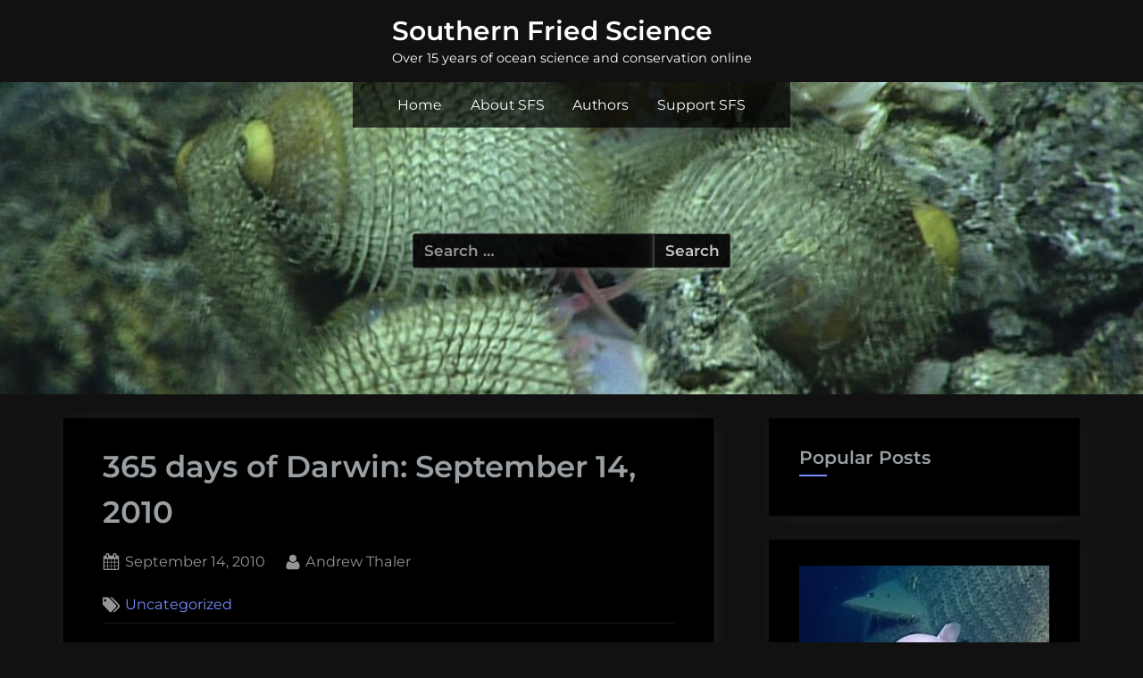

--- FILE ---
content_type: text/html; charset=UTF-8
request_url: https://www.southernfriedscience.com/365-days-of-darwin-september-14-2010/
body_size: 61202
content:
<!DOCTYPE html>
<html lang="en-US">
<head>
	<meta charset="UTF-8">
	<meta name="viewport" content="width=device-width, initial-scale=1.0">
	<link rel="profile" href="https://gmpg.org/xfn/11">
	<title>365 days of Darwin: September 14, 2010 &#8211; Southern Fried Science</title>
<meta name='robots' content='max-image-preview:large' />
<link rel='dns-prefetch' href='//stats.wp.com' />
<link rel="alternate" type="application/rss+xml" title="Southern Fried Science &raquo; Feed" href="https://www.southernfriedscience.com/feed/" />
<link rel="alternate" type="application/rss+xml" title="Southern Fried Science &raquo; Comments Feed" href="https://www.southernfriedscience.com/comments/feed/" />
<link rel="alternate" title="oEmbed (JSON)" type="application/json+oembed" href="https://www.southernfriedscience.com/wp-json/oembed/1.0/embed?url=https%3A%2F%2Fwww.southernfriedscience.com%2F365-days-of-darwin-september-14-2010%2F" />
<link rel="alternate" title="oEmbed (XML)" type="text/xml+oembed" href="https://www.southernfriedscience.com/wp-json/oembed/1.0/embed?url=https%3A%2F%2Fwww.southernfriedscience.com%2F365-days-of-darwin-september-14-2010%2F&#038;format=xml" />
<style id='wp-img-auto-sizes-contain-inline-css'>
img:is([sizes=auto i],[sizes^="auto," i]){contain-intrinsic-size:3000px 1500px}
/*# sourceURL=wp-img-auto-sizes-contain-inline-css */
</style>
<link rel='stylesheet' id='jetpack_related-posts-css' href='https://www.southernfriedscience.com/wp-content/plugins/jetpack/modules/related-posts/related-posts.css?ver=20240116' media='all' />
<style id='wp-emoji-styles-inline-css'>

	img.wp-smiley, img.emoji {
		display: inline !important;
		border: none !important;
		box-shadow: none !important;
		height: 1em !important;
		width: 1em !important;
		margin: 0 0.07em !important;
		vertical-align: -0.1em !important;
		background: none !important;
		padding: 0 !important;
	}
/*# sourceURL=wp-emoji-styles-inline-css */
</style>
<style id='wp-block-library-inline-css'>
:root{--wp-block-synced-color:#7a00df;--wp-block-synced-color--rgb:122,0,223;--wp-bound-block-color:var(--wp-block-synced-color);--wp-editor-canvas-background:#ddd;--wp-admin-theme-color:#007cba;--wp-admin-theme-color--rgb:0,124,186;--wp-admin-theme-color-darker-10:#006ba1;--wp-admin-theme-color-darker-10--rgb:0,107,160.5;--wp-admin-theme-color-darker-20:#005a87;--wp-admin-theme-color-darker-20--rgb:0,90,135;--wp-admin-border-width-focus:2px}@media (min-resolution:192dpi){:root{--wp-admin-border-width-focus:1.5px}}.wp-element-button{cursor:pointer}:root .has-very-light-gray-background-color{background-color:#eee}:root .has-very-dark-gray-background-color{background-color:#313131}:root .has-very-light-gray-color{color:#eee}:root .has-very-dark-gray-color{color:#313131}:root .has-vivid-green-cyan-to-vivid-cyan-blue-gradient-background{background:linear-gradient(135deg,#00d084,#0693e3)}:root .has-purple-crush-gradient-background{background:linear-gradient(135deg,#34e2e4,#4721fb 50%,#ab1dfe)}:root .has-hazy-dawn-gradient-background{background:linear-gradient(135deg,#faaca8,#dad0ec)}:root .has-subdued-olive-gradient-background{background:linear-gradient(135deg,#fafae1,#67a671)}:root .has-atomic-cream-gradient-background{background:linear-gradient(135deg,#fdd79a,#004a59)}:root .has-nightshade-gradient-background{background:linear-gradient(135deg,#330968,#31cdcf)}:root .has-midnight-gradient-background{background:linear-gradient(135deg,#020381,#2874fc)}:root{--wp--preset--font-size--normal:16px;--wp--preset--font-size--huge:42px}.has-regular-font-size{font-size:1em}.has-larger-font-size{font-size:2.625em}.has-normal-font-size{font-size:var(--wp--preset--font-size--normal)}.has-huge-font-size{font-size:var(--wp--preset--font-size--huge)}.has-text-align-center{text-align:center}.has-text-align-left{text-align:left}.has-text-align-right{text-align:right}.has-fit-text{white-space:nowrap!important}#end-resizable-editor-section{display:none}.aligncenter{clear:both}.items-justified-left{justify-content:flex-start}.items-justified-center{justify-content:center}.items-justified-right{justify-content:flex-end}.items-justified-space-between{justify-content:space-between}.screen-reader-text{border:0;clip-path:inset(50%);height:1px;margin:-1px;overflow:hidden;padding:0;position:absolute;width:1px;word-wrap:normal!important}.screen-reader-text:focus{background-color:#ddd;clip-path:none;color:#444;display:block;font-size:1em;height:auto;left:5px;line-height:normal;padding:15px 23px 14px;text-decoration:none;top:5px;width:auto;z-index:100000}html :where(.has-border-color){border-style:solid}html :where([style*=border-top-color]){border-top-style:solid}html :where([style*=border-right-color]){border-right-style:solid}html :where([style*=border-bottom-color]){border-bottom-style:solid}html :where([style*=border-left-color]){border-left-style:solid}html :where([style*=border-width]){border-style:solid}html :where([style*=border-top-width]){border-top-style:solid}html :where([style*=border-right-width]){border-right-style:solid}html :where([style*=border-bottom-width]){border-bottom-style:solid}html :where([style*=border-left-width]){border-left-style:solid}html :where(img[class*=wp-image-]){height:auto;max-width:100%}:where(figure){margin:0 0 1em}html :where(.is-position-sticky){--wp-admin--admin-bar--position-offset:var(--wp-admin--admin-bar--height,0px)}@media screen and (max-width:600px){html :where(.is-position-sticky){--wp-admin--admin-bar--position-offset:0px}}

/*# sourceURL=wp-block-library-inline-css */
</style><style id='wp-block-heading-inline-css'>
h1:where(.wp-block-heading).has-background,h2:where(.wp-block-heading).has-background,h3:where(.wp-block-heading).has-background,h4:where(.wp-block-heading).has-background,h5:where(.wp-block-heading).has-background,h6:where(.wp-block-heading).has-background{padding:1.25em 2.375em}h1.has-text-align-left[style*=writing-mode]:where([style*=vertical-lr]),h1.has-text-align-right[style*=writing-mode]:where([style*=vertical-rl]),h2.has-text-align-left[style*=writing-mode]:where([style*=vertical-lr]),h2.has-text-align-right[style*=writing-mode]:where([style*=vertical-rl]),h3.has-text-align-left[style*=writing-mode]:where([style*=vertical-lr]),h3.has-text-align-right[style*=writing-mode]:where([style*=vertical-rl]),h4.has-text-align-left[style*=writing-mode]:where([style*=vertical-lr]),h4.has-text-align-right[style*=writing-mode]:where([style*=vertical-rl]),h5.has-text-align-left[style*=writing-mode]:where([style*=vertical-lr]),h5.has-text-align-right[style*=writing-mode]:where([style*=vertical-rl]),h6.has-text-align-left[style*=writing-mode]:where([style*=vertical-lr]),h6.has-text-align-right[style*=writing-mode]:where([style*=vertical-rl]){rotate:180deg}
/*# sourceURL=https://www.southernfriedscience.com/wp-includes/blocks/heading/style.min.css */
</style>
<style id='global-styles-inline-css'>
:root{--wp--preset--aspect-ratio--square: 1;--wp--preset--aspect-ratio--4-3: 4/3;--wp--preset--aspect-ratio--3-4: 3/4;--wp--preset--aspect-ratio--3-2: 3/2;--wp--preset--aspect-ratio--2-3: 2/3;--wp--preset--aspect-ratio--16-9: 16/9;--wp--preset--aspect-ratio--9-16: 9/16;--wp--preset--color--black: #000000;--wp--preset--color--cyan-bluish-gray: #abb8c3;--wp--preset--color--white: #ffffff;--wp--preset--color--pale-pink: #f78da7;--wp--preset--color--vivid-red: #cf2e2e;--wp--preset--color--luminous-vivid-orange: #ff6900;--wp--preset--color--luminous-vivid-amber: #fcb900;--wp--preset--color--light-green-cyan: #7bdcb5;--wp--preset--color--vivid-green-cyan: #00d084;--wp--preset--color--pale-cyan-blue: #8ed1fc;--wp--preset--color--vivid-cyan-blue: #0693e3;--wp--preset--color--vivid-purple: #9b51e0;--wp--preset--gradient--vivid-cyan-blue-to-vivid-purple: linear-gradient(135deg,rgb(6,147,227) 0%,rgb(155,81,224) 100%);--wp--preset--gradient--light-green-cyan-to-vivid-green-cyan: linear-gradient(135deg,rgb(122,220,180) 0%,rgb(0,208,130) 100%);--wp--preset--gradient--luminous-vivid-amber-to-luminous-vivid-orange: linear-gradient(135deg,rgb(252,185,0) 0%,rgb(255,105,0) 100%);--wp--preset--gradient--luminous-vivid-orange-to-vivid-red: linear-gradient(135deg,rgb(255,105,0) 0%,rgb(207,46,46) 100%);--wp--preset--gradient--very-light-gray-to-cyan-bluish-gray: linear-gradient(135deg,rgb(238,238,238) 0%,rgb(169,184,195) 100%);--wp--preset--gradient--cool-to-warm-spectrum: linear-gradient(135deg,rgb(74,234,220) 0%,rgb(151,120,209) 20%,rgb(207,42,186) 40%,rgb(238,44,130) 60%,rgb(251,105,98) 80%,rgb(254,248,76) 100%);--wp--preset--gradient--blush-light-purple: linear-gradient(135deg,rgb(255,206,236) 0%,rgb(152,150,240) 100%);--wp--preset--gradient--blush-bordeaux: linear-gradient(135deg,rgb(254,205,165) 0%,rgb(254,45,45) 50%,rgb(107,0,62) 100%);--wp--preset--gradient--luminous-dusk: linear-gradient(135deg,rgb(255,203,112) 0%,rgb(199,81,192) 50%,rgb(65,88,208) 100%);--wp--preset--gradient--pale-ocean: linear-gradient(135deg,rgb(255,245,203) 0%,rgb(182,227,212) 50%,rgb(51,167,181) 100%);--wp--preset--gradient--electric-grass: linear-gradient(135deg,rgb(202,248,128) 0%,rgb(113,206,126) 100%);--wp--preset--gradient--midnight: linear-gradient(135deg,rgb(2,3,129) 0%,rgb(40,116,252) 100%);--wp--preset--font-size--small: 13px;--wp--preset--font-size--medium: 20px;--wp--preset--font-size--large: 36px;--wp--preset--font-size--x-large: 42px;--wp--preset--spacing--20: 0.44rem;--wp--preset--spacing--30: 0.67rem;--wp--preset--spacing--40: 1rem;--wp--preset--spacing--50: 1.5rem;--wp--preset--spacing--60: 2.25rem;--wp--preset--spacing--70: 3.38rem;--wp--preset--spacing--80: 5.06rem;--wp--preset--shadow--natural: 6px 6px 9px rgba(0, 0, 0, 0.2);--wp--preset--shadow--deep: 12px 12px 50px rgba(0, 0, 0, 0.4);--wp--preset--shadow--sharp: 6px 6px 0px rgba(0, 0, 0, 0.2);--wp--preset--shadow--outlined: 6px 6px 0px -3px rgb(255, 255, 255), 6px 6px rgb(0, 0, 0);--wp--preset--shadow--crisp: 6px 6px 0px rgb(0, 0, 0);}:where(.is-layout-flex){gap: 0.5em;}:where(.is-layout-grid){gap: 0.5em;}body .is-layout-flex{display: flex;}.is-layout-flex{flex-wrap: wrap;align-items: center;}.is-layout-flex > :is(*, div){margin: 0;}body .is-layout-grid{display: grid;}.is-layout-grid > :is(*, div){margin: 0;}:where(.wp-block-columns.is-layout-flex){gap: 2em;}:where(.wp-block-columns.is-layout-grid){gap: 2em;}:where(.wp-block-post-template.is-layout-flex){gap: 1.25em;}:where(.wp-block-post-template.is-layout-grid){gap: 1.25em;}.has-black-color{color: var(--wp--preset--color--black) !important;}.has-cyan-bluish-gray-color{color: var(--wp--preset--color--cyan-bluish-gray) !important;}.has-white-color{color: var(--wp--preset--color--white) !important;}.has-pale-pink-color{color: var(--wp--preset--color--pale-pink) !important;}.has-vivid-red-color{color: var(--wp--preset--color--vivid-red) !important;}.has-luminous-vivid-orange-color{color: var(--wp--preset--color--luminous-vivid-orange) !important;}.has-luminous-vivid-amber-color{color: var(--wp--preset--color--luminous-vivid-amber) !important;}.has-light-green-cyan-color{color: var(--wp--preset--color--light-green-cyan) !important;}.has-vivid-green-cyan-color{color: var(--wp--preset--color--vivid-green-cyan) !important;}.has-pale-cyan-blue-color{color: var(--wp--preset--color--pale-cyan-blue) !important;}.has-vivid-cyan-blue-color{color: var(--wp--preset--color--vivid-cyan-blue) !important;}.has-vivid-purple-color{color: var(--wp--preset--color--vivid-purple) !important;}.has-black-background-color{background-color: var(--wp--preset--color--black) !important;}.has-cyan-bluish-gray-background-color{background-color: var(--wp--preset--color--cyan-bluish-gray) !important;}.has-white-background-color{background-color: var(--wp--preset--color--white) !important;}.has-pale-pink-background-color{background-color: var(--wp--preset--color--pale-pink) !important;}.has-vivid-red-background-color{background-color: var(--wp--preset--color--vivid-red) !important;}.has-luminous-vivid-orange-background-color{background-color: var(--wp--preset--color--luminous-vivid-orange) !important;}.has-luminous-vivid-amber-background-color{background-color: var(--wp--preset--color--luminous-vivid-amber) !important;}.has-light-green-cyan-background-color{background-color: var(--wp--preset--color--light-green-cyan) !important;}.has-vivid-green-cyan-background-color{background-color: var(--wp--preset--color--vivid-green-cyan) !important;}.has-pale-cyan-blue-background-color{background-color: var(--wp--preset--color--pale-cyan-blue) !important;}.has-vivid-cyan-blue-background-color{background-color: var(--wp--preset--color--vivid-cyan-blue) !important;}.has-vivid-purple-background-color{background-color: var(--wp--preset--color--vivid-purple) !important;}.has-black-border-color{border-color: var(--wp--preset--color--black) !important;}.has-cyan-bluish-gray-border-color{border-color: var(--wp--preset--color--cyan-bluish-gray) !important;}.has-white-border-color{border-color: var(--wp--preset--color--white) !important;}.has-pale-pink-border-color{border-color: var(--wp--preset--color--pale-pink) !important;}.has-vivid-red-border-color{border-color: var(--wp--preset--color--vivid-red) !important;}.has-luminous-vivid-orange-border-color{border-color: var(--wp--preset--color--luminous-vivid-orange) !important;}.has-luminous-vivid-amber-border-color{border-color: var(--wp--preset--color--luminous-vivid-amber) !important;}.has-light-green-cyan-border-color{border-color: var(--wp--preset--color--light-green-cyan) !important;}.has-vivid-green-cyan-border-color{border-color: var(--wp--preset--color--vivid-green-cyan) !important;}.has-pale-cyan-blue-border-color{border-color: var(--wp--preset--color--pale-cyan-blue) !important;}.has-vivid-cyan-blue-border-color{border-color: var(--wp--preset--color--vivid-cyan-blue) !important;}.has-vivid-purple-border-color{border-color: var(--wp--preset--color--vivid-purple) !important;}.has-vivid-cyan-blue-to-vivid-purple-gradient-background{background: var(--wp--preset--gradient--vivid-cyan-blue-to-vivid-purple) !important;}.has-light-green-cyan-to-vivid-green-cyan-gradient-background{background: var(--wp--preset--gradient--light-green-cyan-to-vivid-green-cyan) !important;}.has-luminous-vivid-amber-to-luminous-vivid-orange-gradient-background{background: var(--wp--preset--gradient--luminous-vivid-amber-to-luminous-vivid-orange) !important;}.has-luminous-vivid-orange-to-vivid-red-gradient-background{background: var(--wp--preset--gradient--luminous-vivid-orange-to-vivid-red) !important;}.has-very-light-gray-to-cyan-bluish-gray-gradient-background{background: var(--wp--preset--gradient--very-light-gray-to-cyan-bluish-gray) !important;}.has-cool-to-warm-spectrum-gradient-background{background: var(--wp--preset--gradient--cool-to-warm-spectrum) !important;}.has-blush-light-purple-gradient-background{background: var(--wp--preset--gradient--blush-light-purple) !important;}.has-blush-bordeaux-gradient-background{background: var(--wp--preset--gradient--blush-bordeaux) !important;}.has-luminous-dusk-gradient-background{background: var(--wp--preset--gradient--luminous-dusk) !important;}.has-pale-ocean-gradient-background{background: var(--wp--preset--gradient--pale-ocean) !important;}.has-electric-grass-gradient-background{background: var(--wp--preset--gradient--electric-grass) !important;}.has-midnight-gradient-background{background: var(--wp--preset--gradient--midnight) !important;}.has-small-font-size{font-size: var(--wp--preset--font-size--small) !important;}.has-medium-font-size{font-size: var(--wp--preset--font-size--medium) !important;}.has-large-font-size{font-size: var(--wp--preset--font-size--large) !important;}.has-x-large-font-size{font-size: var(--wp--preset--font-size--x-large) !important;}
/*# sourceURL=global-styles-inline-css */
</style>

<style id='classic-theme-styles-inline-css'>
/*! This file is auto-generated */
.wp-block-button__link{color:#fff;background-color:#32373c;border-radius:9999px;box-shadow:none;text-decoration:none;padding:calc(.667em + 2px) calc(1.333em + 2px);font-size:1.125em}.wp-block-file__button{background:#32373c;color:#fff;text-decoration:none}
/*# sourceURL=/wp-includes/css/classic-themes.min.css */
</style>
<link rel='stylesheet' id='b-blocks-style-css' href='https://www.southernfriedscience.com/wp-content/plugins/b-blocks/build/script.css?ver=2.0.25' media='all' />
<link rel='stylesheet' id='bBlocks-cursor-css' href='https://www.southernfriedscience.com/wp-content/plugins/b-blocks/build/cursor/cursor.css?ver=2.0.25' media='all' />
<link rel='stylesheet' id='wptu-front-style-css' href='https://www.southernfriedscience.com/wp-content/plugins/ticker-ultimate/assets/css/wptu-front.css?ver=1.7.6' media='all' />
<link rel='stylesheet' id='oceanly-fonts-css' href='https://www.southernfriedscience.com/wp-content/fonts/904f32e8669235d5afd5779aba08b5be.css' media='all' />
<link rel='stylesheet' id='oceanly-style-css' href='https://www.southernfriedscience.com/wp-content/themes/oceanly-premium/style.min.css?ver=2.5.5' media='all' />
<style id='oceanly-style-inline-css'>
.site-hero-header{background-color:#111111;}.site-header-topbar{background-color:#111111;}.site-header-branding{background-color:#111111;}.site-title a,.site-title a:active,.site-title a:focus,.site-title a:hover{color:#ffffff;}.site-description{color:#ffffff;}.main-navigation ul{background-color:rgba(0,0,0,0.7);}.main-navigation a,.main-navigation a:active,.main-navigation a:focus,.main-navigation a:hover,.main-navigation-arrow-btn{color:#ffffff;}.main-navigation ul li,.main-navigation ul ul li{border-top-color:rgba(255,255,255,0.25);}.site-hero-header .breadcrumbs{background-color:rgba(0,0,0,0.65);}.site-hero-header .breadcrumbs a,.site-hero-header .breadcrumbs a:active,.site-hero-header .breadcrumbs a:focus,.site-hero-header .breadcrumbs a:hover,.site-hero-header .breadcrumbs ul{color:#ffffff;}.site-hero-header .breadcrumbs .trail-end{color:#ffffff;}a,.sticky.post .header-thumbnail-wrap > .svg-icon,.entry-header .entry-title a:hover,.entry-header .entry-title a:focus,.entry-header .entry-title a:active,.comment-meta .comment-author .fn a:hover,.comment-meta .comment-author .fn a:focus,.comment-meta .comment-author .fn a:active,.social-navigation a .svg-icon,.ol-card-title a:active,.ol-card-title a:focus,.ol-card-title a:hover{color:#768dff;}.sticky.post.has-post-thumbnail .header-thumbnail-wrap .entry-header::after,.sticky.post .header-thumbnail-wrap::after,.tag-links a:hover,.tag-links a:focus,.tag-links a:active,.navigation .nav-links .current,.navigation .nav-links a:hover,.navigation .nav-links a:focus,.navigation .nav-links a:active,.navigation.post-navigation .nav-links a:hover,.navigation.post-navigation .nav-links a:focus,.navigation.post-navigation .nav-links a:active,.widget-title::after,.widget_block h1:first-child::after,.widget_block h2:first-child::after,.widget_block h3:first-child::after,.wp-block-tag-cloud a:hover,.wp-block-tag-cloud a:focus,.wp-block-tag-cloud a:active,.widget .tagcloud a:hover,.widget .tagcloud a:focus,.widget .tagcloud a:active,.social-navigation a:hover .svg-icon,.social-navigation a:focus .svg-icon,.social-navigation a:active .svg-icon,.back-to-top:hover,.back-to-top:focus{background-color:#768dff;}.sticky.post .header-thumbnail-wrap,.comment-list .comment.bypostauthor > .comment-body,.page-title{border-left-color:#768dff;}.ol-card-title a::after{border-bottom-color:#768dff;}.back-to-top:focus{box-shadow:0px 0px 5px #768dff;}.footer-widgets{background-color:#313131;}.featured-posts-wrap .ol-card-title{font-weight:600;}.ol-related-posts .ol-card-title{font-weight:600;}
body,button,input,select,optgroup,textarea{font-family:'Montserrat',serif;}h1,h2,h3,h4,h5,h6,.site-title{font-family:'Montserrat',sans-serif;}
.tag-links, .comments-link { clip: rect(1px, 1px, 1px, 1px); height: 1px; position: absolute; overflow: hidden; width: 1px; }
/*# sourceURL=oceanly-style-inline-css */
</style>
<link rel='stylesheet' id='oceanly-dark-css' href='https://www.southernfriedscience.com/wp-content/themes/oceanly-premium/inc/dark.min.css?ver=2.5.5' media='all' />
<link rel='stylesheet' id='sharedaddy-css' href='https://www.southernfriedscience.com/wp-content/plugins/jetpack/modules/sharedaddy/sharing.css?ver=15.4' media='all' />
<link rel='stylesheet' id='social-logos-css' href='https://www.southernfriedscience.com/wp-content/plugins/jetpack/_inc/social-logos/social-logos.min.css?ver=15.4' media='all' />
<script id="jetpack_related-posts-js-extra">
var related_posts_js_options = {"post_heading":"h4"};
//# sourceURL=jetpack_related-posts-js-extra
</script>
<script src="https://www.southernfriedscience.com/wp-content/plugins/jetpack/_inc/build/related-posts/related-posts.min.js?ver=20240116" id="jetpack_related-posts-js"></script>
<script src="https://www.southernfriedscience.com/wp-includes/js/jquery/jquery.min.js?ver=3.7.1" id="jquery-core-js"></script>
<script src="https://www.southernfriedscience.com/wp-includes/js/jquery/jquery-migrate.min.js?ver=3.4.1" id="jquery-migrate-js"></script>
<link rel="https://api.w.org/" href="https://www.southernfriedscience.com/wp-json/" /><link rel="alternate" title="JSON" type="application/json" href="https://www.southernfriedscience.com/wp-json/wp/v2/posts/7630" /><link rel="EditURI" type="application/rsd+xml" title="RSD" href="https://www.southernfriedscience.com/xmlrpc.php?rsd" />
<meta name="generator" content="WordPress 6.9" />
<link rel="canonical" href="https://www.southernfriedscience.com/365-days-of-darwin-september-14-2010/" />
<link rel='shortlink' href='https://www.southernfriedscience.com/?p=7630' />
	<style>img#wpstats{display:none}</style>
		<style id="custom-background-css">
body.custom-background { background-color: #111111; }
</style>
	
<!-- Jetpack Open Graph Tags -->
<meta property="og:type" content="article" />
<meta property="og:title" content="365 days of Darwin: September 14, 2010" />
<meta property="og:url" content="https://www.southernfriedscience.com/365-days-of-darwin-september-14-2010/" />
<meta property="og:description" content="William Saleu, King of the Bismarck Sea, sits atop his throne for the final, epic, farewell to Beaufort Barbecue." />
<meta property="article:published_time" content="2010-09-14T04:00:04+00:00" />
<meta property="article:modified_time" content="2010-09-13T17:01:05+00:00" />
<meta property="og:site_name" content="Southern Fried Science" />
<meta property="og:image" content="http://lh6.ggpht.com/_toHNz3s3xNo/TI1ShA_wNMI/AAAAAAAAAPk/ZLbfPRT1HI0/s640/IMG_20100911_182056.jpg" />
<meta property="og:image:secure_url" content="https://i0.wp.com/lh6.ggpht.com/_toHNz3s3xNo/TI1ShA_wNMI/AAAAAAAAAPk/ZLbfPRT1HI0/s640/IMG_20100911_182056.jpg" />
<meta property="og:image:width" content="448" />
<meta property="og:image:height" content="335" />
<meta property="og:image:alt" content="" />
<meta property="og:locale" content="en_US" />
<meta name="twitter:text:title" content="365 days of Darwin: September 14, 2010" />
<meta name="twitter:image" content="http://lh6.ggpht.com/_toHNz3s3xNo/TI1ShA_wNMI/AAAAAAAAAPk/ZLbfPRT1HI0/s640/IMG_20100911_182056.jpg?w=640" />
<meta name="twitter:card" content="summary_large_image" />

<!-- End Jetpack Open Graph Tags -->
<link rel="icon" href="https://www.southernfriedscience.com/wp-content/uploads/2013/10/SlantedGam100x100.png" sizes="32x32" />
<link rel="icon" href="https://www.southernfriedscience.com/wp-content/uploads/2013/10/SlantedGam100x100.png" sizes="192x192" />
<link rel="apple-touch-icon" href="https://www.southernfriedscience.com/wp-content/uploads/2013/10/SlantedGam100x100.png" />
<meta name="msapplication-TileImage" content="https://www.southernfriedscience.com/wp-content/uploads/2013/10/SlantedGam100x100.png" />
<style id='jetpack-block-top-posts-inline-css'>
.wp-block-jetpack-top-posts{margin-bottom:1.5em}.wp-block-jetpack-top-posts img{width:100%}.wp-block-jetpack-top-posts span{display:block;word-wrap:break-word}.wp-block-jetpack-top-posts.is-list-layout .jetpack-top-posts-item{margin-bottom:1.5em}.wp-block-jetpack-top-posts.is-grid-layout .jetpack-top-posts-wrapper{align-items:flex-start;display:grid;gap:16px 12px;grid:auto/repeat(6,1fr)}@media only screen and (max-width:600px){.wp-block-jetpack-top-posts.is-grid-layout .jetpack-top-posts-wrapper{display:block}.wp-block-jetpack-top-posts.is-grid-layout .jetpack-top-posts-wrapper .jetpack-top-posts-mock-thumbnail{display:none}.wp-block-jetpack-top-posts.is-grid-layout .jetpack-top-posts-wrapper .jetpack-top-posts-item{margin-bottom:1.5em}}.wp-block-jetpack-top-posts.is-grid-layout .jetpack-top-posts-mock-thumbnail{background-color:#f0f0f0;height:0;padding-bottom:75%;position:relative;width:100%}.wp-block-jetpack-top-posts.is-grid-layout .jetpack-top-posts-thumbnail{aspect-ratio:4/3;height:auto;max-width:100%;object-fit:cover}.wp-block-jetpack-top-posts.is-grid-layout .jetpack-top-posts-item{grid-column:span 2}.wp-block-jetpack-top-posts.is-grid-layout[data-item-count="2"] .jetpack-top-posts-item,.wp-block-jetpack-top-posts.is-grid-layout[data-item-count="4"] .jetpack-top-posts-item,.wp-block-jetpack-top-posts.is-grid-layout[data-item-count="5"] .jetpack-top-posts-item:nth-child(5n),.wp-block-jetpack-top-posts.is-grid-layout[data-item-count="5"] .jetpack-top-posts-item:nth-child(5n-1),.wp-block-jetpack-top-posts.is-grid-layout[data-item-count="7"] .jetpack-top-posts-item:nth-child(5n),.wp-block-jetpack-top-posts.is-grid-layout[data-item-count="7"] .jetpack-top-posts-item:nth-child(5n-1),.wp-block-jetpack-top-posts.is-grid-layout[data-item-count="7"] .jetpack-top-posts-item:nth-child(7n),.wp-block-jetpack-top-posts.is-grid-layout[data-item-count="7"] .jetpack-top-posts-item:nth-child(7n-1){grid-column:span 3}
/*# sourceURL=https://www.southernfriedscience.com/wp-content/plugins/jetpack/_inc/blocks/top-posts/view.css?minify=false */
</style>
</head>
<body class="wp-singular post-template-default single single-post postid-7630 single-format-standard custom-background wp-embed-responsive wp-theme-oceanly-premium full-width-no-sidebar tags-hidden comment-hidden">

<div id="page" class="site">
	<a class="skip-link screen-reader-text" href="#content">Skip to content</a>

	<header id="masthead" class="site-header">
		
<div class="site-header-branding">
	<div class="site-branding-wrap c-wrap">

		<div class="site-branding site-branding--sm-center site-branding--md-center site-branding--sm-logo-top site-branding--md-logo-left site-branding--sm-logo-size-xs site-branding--md-logo-size-xs site-branding--lg-logo-size-md">
						<div class="site-title-desc-wrap">
										<p class="site-title site-title--sm-size-md site-title--md-size-lg"><a href="https://www.southernfriedscience.com/" rel="home">Southern Fried Science</a></p>
											<p class="site-description site-desc--sm-size-md site-desc--md-size-md">Over 15 years of ocean science and conservation online</p>
								</div><!-- .site-title-desc-wrap -->
						</div><!-- .site-branding -->

	</div><!-- .site-branding-wrap -->
</div><!-- .site-header-branding -->
<div class="site-hero-header site-hero-header--sm-h-200 site-hero-header--md-h-250 site-hero-header--lg-h-300 site-hero-header--xl-h-350 site-hero-header--breadcrumbs-right">
		<div class="site-hero-header-image site-hero-header-image--center-center site-hero-header-image--size-cover site-hero-header-image--fixed" style="background-image: url(https://www.southernfriedscience.com/wp-content/uploads/2024/01/cropped-1605hairy-snails-hires-1.jpg);"></div>
	
<div class="site-navigation-wrap c-wrap">

	<nav id="site-navigation" class="main-navigation main-navigation--sm-center main-navigation--md-center submenu--md-open-right submenu--lg-open-right" aria-label="Primary Menu">
		<button class="menu-toggle" aria-controls="primary-menu" aria-expanded="false" aria-label="Toggle Primary Menu">
			<svg class="svg-icon" width="24" height="24" aria-hidden="true" role="img" focusable="false" viewBox="0.0 0 1536.0 2048" xmlns="http://www.w3.org/2000/svg"><path d="M1536,1472v128c0,17.333-6.333,32.333-19,45s-27.667,19-45,19H64c-17.333,0-32.333-6.333-45-19s-19-27.667-19-45v-128  c0-17.333,6.333-32.333,19-45s27.667-19,45-19h1408c17.333,0,32.333,6.333,45,19S1536,1454.667,1536,1472z M1536,960v128  c0,17.333-6.333,32.333-19,45s-27.667,19-45,19H64c-17.333,0-32.333-6.333-45-19s-19-27.667-19-45V960c0-17.333,6.333-32.333,19-45  s27.667-19,45-19h1408c17.333,0,32.333,6.333,45,19S1536,942.667,1536,960z M1536,448v128c0,17.333-6.333,32.333-19,45  s-27.667,19-45,19H64c-17.333,0-32.333-6.333-45-19S0,593.333,0,576V448c0-17.333,6.333-32.333,19-45s27.667-19,45-19h1408  c17.333,0,32.333,6.333,45,19S1536,430.667,1536,448z"></path></svg><svg class="svg-icon" width="24" height="24" aria-hidden="true" role="img" focusable="false" viewBox="110.0 0 1188.0 2048" xmlns="http://www.w3.org/2000/svg"><path d="M1298,1450c0,26.667-9.333,49.333-28,68l-136,136c-18.667,18.667-41.333,28-68,28s-49.333-9.333-68-28l-294-294l-294,294  c-18.667,18.667-41.333,28-68,28s-49.333-9.333-68-28l-136-136c-18.667-18.667-28-41.333-28-68s9.333-49.333,28-68l294-294L138,794  c-18.667-18.667-28-41.333-28-68s9.333-49.333,28-68l136-136c18.667-18.667,41.333-28,68-28s49.333,9.333,68,28l294,294l294-294  c18.667-18.667,41.333-28,68-28s49.333,9.333,68,28l136,136c18.667,18.667,28,41.333,28,68s-9.333,49.333-28,68l-294,294l294,294  C1288.667,1400.667,1298,1423.333,1298,1450z"></path></svg>		</button>
		<div class="menu-frontpage-container"><ul id="primary-menu" class="menu"><li id="menu-item-50684" class="menu-item menu-item-type-custom menu-item-object-custom menu-item-home menu-item-50684"><a href="http://www.southernfriedscience.com">Home</a></li>
<li id="menu-item-50685" class="menu-item menu-item-type-post_type menu-item-object-page menu-item-50685"><a href="https://www.southernfriedscience.com/about-southern-fried-science/">About SFS</a></li>
<li id="menu-item-55098" class="menu-item menu-item-type-post_type menu-item-object-page menu-item-55098"><a href="https://www.southernfriedscience.com/authors-2/">Authors</a></li>
<li id="menu-item-50687" class="menu-item menu-item-type-post_type menu-item-object-page menu-item-50687"><a href="https://www.southernfriedscience.com/support-southern-fried-science/">Support SFS</a></li>
</ul></div>	</nav><!-- #site-navigation -->

</div><!-- .site-navigation-wrap -->

<div class="header-search-form-wrap c-wrap">

	<div class="header-search-form">
		<form role="search" method="get" class="search-form" action="https://www.southernfriedscience.com/">
				<label>
					<span class="screen-reader-text">Search for:</span>
					<input type="search" class="search-field" placeholder="Search &hellip;" value="" name="s" />
				</label>
				<input type="submit" class="search-submit" value="Search" />
			</form>	</div><!-- .header-search-form -->

</div><!-- .header-search-form-wrap -->
</div><!-- .site-hero-header -->
	</header><!-- #masthead -->

	<div id="content" class="site-content">

	<div class="content-sidebar-wrap c-wrap">
		<main id="primary" class="site-main">

		
<article id="post-7630" class="singular-content-wrap single-content-wrap post-7630 post type-post status-publish format-standard hentry category-uncategorized">
	
	<div class="content-wrap">
		
<header class="entry-header">
	<h1 class="entry-title">365 days of Darwin: September 14, 2010</h1>		<div class="entry-meta">
					<span class="posted-on">
			<svg class="svg-icon" width="24" height="24" aria-hidden="true" role="img" focusable="false" viewBox="0 0 1792 1792" xmlns="http://www.w3.org/2000/svg"><path d="M192 1664h288v-288h-288v288zm352 0h320v-288h-320v288zm-352-352h288v-320h-288v320zm352 0h320v-320h-320v320zm-352-384h288v-288h-288v288zm736 736h320v-288h-320v288zm-384-736h320v-288h-320v288zm768 736h288v-288h-288v288zm-384-352h320v-320h-320v320zm-352-864v-288q0-13-9.5-22.5t-22.5-9.5h-64q-13 0-22.5 9.5t-9.5 22.5v288q0 13 9.5 22.5t22.5 9.5h64q13 0 22.5-9.5t9.5-22.5zm736 864h288v-320h-288v320zm-384-384h320v-288h-320v288zm384 0h288v-288h-288v288zm32-480v-288q0-13-9.5-22.5t-22.5-9.5h-64q-13 0-22.5 9.5t-9.5 22.5v288q0 13 9.5 22.5t22.5 9.5h64q13 0 22.5-9.5t9.5-22.5zm384-64v1280q0 52-38 90t-90 38h-1408q-52 0-90-38t-38-90v-1280q0-52 38-90t90-38h128v-96q0-66 47-113t113-47h64q66 0 113 47t47 113v96h384v-96q0-66 47-113t113-47h64q66 0 113 47t47 113v96h128q52 0 90 38t38 90z"></path></svg>			<a href="https://www.southernfriedscience.com/365-days-of-darwin-september-14-2010/" rel="bookmark">
				<span class="screen-reader-text">Posted on </span><time class="entry-date published" datetime="2010-09-14T00:00:04-04:00">September 14, 2010</time><time class="updated" datetime="2010-09-13T13:01:05-04:00">September 13, 2010</time>			</a>
		</span>
				<span class="posted-by byline">
			<svg class="svg-icon" width="24" height="24" aria-hidden="true" role="img" focusable="false" viewBox="0.0 0 1408.0 2048" xmlns="http://www.w3.org/2000/svg"><path d="M1408,1533c0,80-24.333,143.167-73,189.5s-113.333,69.5-194,69.5H267c-80.667,0-145.333-23.167-194-69.5S0,1613,0,1533  c0-35.333,1.167-69.833,3.5-103.5s7-70,14-109S33.333,1245.333,44,1212s25-65.833,43-97.5s38.667-58.667,62-81  c23.333-22.333,51.833-40.167,85.5-53.5s70.833-20,111.5-20c6,0,20,7.167,42,21.5s46.833,30.333,74.5,48  c27.667,17.667,63.667,33.667,108,48S659.333,1099,704,1099s89.167-7.167,133.5-21.5s80.333-30.333,108-48  c27.667-17.667,52.5-33.667,74.5-48s36-21.5,42-21.5c40.667,0,77.833,6.667,111.5,20s62.167,31.167,85.5,53.5  c23.333,22.333,44,49.333,62,81s32.333,64.167,43,97.5s19.5,69.5,26.5,108.5s11.667,75.333,14,109S1408,1497.667,1408,1533z   M1088,640c0,106-37.5,196.5-112.5,271.5S810,1024,704,1024s-196.5-37.5-271.5-112.5S320,746,320,640s37.5-196.5,112.5-271.5  S598,256,704,256s196.5,37.5,271.5,112.5S1088,534,1088,640z"></path></svg>			<a href="https://www.southernfriedscience.com/author/southern-fried-scientist/">
				<span class="screen-reader-text">By </span>Andrew Thaler			</a>
		</span>
				</div><!-- .entry-meta -->
		</header><!-- .entry-header -->
			<span class="cat-links">
				<svg class="svg-icon" width="24" height="24" aria-hidden="true" role="img" focusable="false" viewBox="0 0 1792 1792" xmlns="http://www.w3.org/2000/svg"><path d="M384 448q0-53-37.5-90.5t-90.5-37.5-90.5 37.5-37.5 90.5 37.5 90.5 90.5 37.5 90.5-37.5 37.5-90.5zm1067 576q0 53-37 90l-491 492q-39 37-91 37-53 0-90-37l-715-716q-38-37-64.5-101t-26.5-117v-416q0-52 38-90t90-38h416q53 0 117 26.5t102 64.5l715 714q37 39 37 91zm384 0q0 53-37 90l-491 492q-39 37-91 37-36 0-59-14t-53-45l470-470q37-37 37-90 0-52-37-91l-715-714q-38-38-102-64.5t-117-26.5h224q53 0 117 26.5t102 64.5l715 714q37 39 37 91z"></path></svg><a href="https://www.southernfriedscience.com/category/uncategorized/" rel="category tag">Uncategorized</a>			</span>
			
<div class="entry-content">
	<p style="text-align: center;"><img fetchpriority="high" decoding="async" class="aligncenter" src="http://lh6.ggpht.com/_toHNz3s3xNo/TI1ShA_wNMI/AAAAAAAAAPk/ZLbfPRT1HI0/s640/IMG_20100911_182056.jpg" alt="" width="448" height="335" /></p>
<p style="text-align: center;">William Saleu, King of the Bismarck Sea, sits atop his throne for the final, epic, farewell to Beaufort Barbecue.</p>
<div class="sharedaddy sd-sharing-enabled"><div class="robots-nocontent sd-block sd-social sd-social-icon-text sd-sharing"><h3 class="sd-title">Share this:</h3><div class="sd-content"><ul><li class="share-bluesky"><a rel="nofollow noopener noreferrer"
				data-shared="sharing-bluesky-7630"
				class="share-bluesky sd-button share-icon"
				href="https://www.southernfriedscience.com/365-days-of-darwin-september-14-2010/?share=bluesky"
				target="_blank"
				aria-labelledby="sharing-bluesky-7630"
				>
				<span id="sharing-bluesky-7630" hidden>Click to share on Bluesky (Opens in new window)</span>
				<span>Bluesky</span>
			</a></li><li class="share-facebook"><a rel="nofollow noopener noreferrer"
				data-shared="sharing-facebook-7630"
				class="share-facebook sd-button share-icon"
				href="https://www.southernfriedscience.com/365-days-of-darwin-september-14-2010/?share=facebook"
				target="_blank"
				aria-labelledby="sharing-facebook-7630"
				>
				<span id="sharing-facebook-7630" hidden>Click to share on Facebook (Opens in new window)</span>
				<span>Facebook</span>
			</a></li><li class="share-reddit"><a rel="nofollow noopener noreferrer"
				data-shared="sharing-reddit-7630"
				class="share-reddit sd-button share-icon"
				href="https://www.southernfriedscience.com/365-days-of-darwin-september-14-2010/?share=reddit"
				target="_blank"
				aria-labelledby="sharing-reddit-7630"
				>
				<span id="sharing-reddit-7630" hidden>Click to share on Reddit (Opens in new window)</span>
				<span>Reddit</span>
			</a></li><li class="share-threads"><a rel="nofollow noopener noreferrer"
				data-shared="sharing-threads-7630"
				class="share-threads sd-button share-icon"
				href="https://www.southernfriedscience.com/365-days-of-darwin-september-14-2010/?share=threads"
				target="_blank"
				aria-labelledby="sharing-threads-7630"
				>
				<span id="sharing-threads-7630" hidden>Click to share on Threads (Opens in new window)</span>
				<span>Threads</span>
			</a></li><li class="share-jetpack-whatsapp"><a rel="nofollow noopener noreferrer"
				data-shared="sharing-whatsapp-7630"
				class="share-jetpack-whatsapp sd-button share-icon"
				href="https://www.southernfriedscience.com/365-days-of-darwin-september-14-2010/?share=jetpack-whatsapp"
				target="_blank"
				aria-labelledby="sharing-whatsapp-7630"
				>
				<span id="sharing-whatsapp-7630" hidden>Click to share on WhatsApp (Opens in new window)</span>
				<span>WhatsApp</span>
			</a></li><li class="share-mastodon"><a rel="nofollow noopener noreferrer"
				data-shared="sharing-mastodon-7630"
				class="share-mastodon sd-button share-icon"
				href="https://www.southernfriedscience.com/365-days-of-darwin-september-14-2010/?share=mastodon"
				target="_blank"
				aria-labelledby="sharing-mastodon-7630"
				>
				<span id="sharing-mastodon-7630" hidden>Click to share on Mastodon (Opens in new window)</span>
				<span>Mastodon</span>
			</a></li><li class="share-end"></li></ul></div></div></div>
<div id='jp-relatedposts' class='jp-relatedposts' >
	<h3 class="jp-relatedposts-headline"><em>Related</em></h3>
</div></div><!-- .entry-content -->
	</div><!-- .content-wrap -->

	</article><!-- #post-7630 -->

	<nav class="navigation post-navigation" aria-label="Posts">
		<h2 class="screen-reader-text">Post navigation</h2>
		<div class="nav-links"><div class="nav-previous"><a href="https://www.southernfriedscience.com/two-final-entries-in-ocean-of-pseudoscience-week/" rel="prev"><span class="post-navigation-arrow" aria-hidden="true">&#10094;</span> <span class="post-navigation-title"><span class="screen-reader-text">Previous Post:</span> Two final entries in Ocean of Pseudoscience Week</span></a></div><div class="nav-next"><a href="https://www.southernfriedscience.com/finding-melvilles-whale-chapter-9-the-sermon/" rel="next"><span class="post-navigation-title"><span class="screen-reader-text">Next Post:</span> Finding Melville&#8217;s Whale: Chapter 9 &#8211; The Sermon</span> <span class="post-navigation-arrow" aria-hidden="true">&#10095;</span></a></div></div>
	</nav>
		</main><!-- #primary -->

		
<aside id="secondary" class="widget-area c-sidebar" aria-label="Sidebar">
	<section id="block-24" class="widget widget_block">
<h2 class="wp-block-heading">Popular Posts</h2>
</section><section id="block-23" class="widget widget_block"><div class="jetpack-top-posts wp-block-jetpack-top-posts is-list-layout"data-item-count="10"><div class="jetpack-top-posts-wrapper"><div class="jetpack-top-posts-item"><a class="jetpack-top-posts-thumbnail-link" href="https://www.southernfriedscience.com/thats-not-a-blobfish-deep-sea-social-media-is-flooded-by-ai-slop/"><img decoding="async" class="jetpack-top-posts-thumbnail" src="https://www.southernfriedscience.com/wp-content/uploads/2025/12/Screenshot-2025-12-19-110653.png" alt="That&#039;s not a blobfish: Deep Sea Social Media is Flooded by AI Slop"></a><span class="jetpack-top-posts-title"><a href="https://www.southernfriedscience.com/thats-not-a-blobfish-deep-sea-social-media-is-flooded-by-ai-slop/">That&#039;s not a blobfish: Deep Sea Social Media is Flooded by AI Slop</a></span><span class="jetpack-top-posts-date has-small-font-size">December 19, 2025</span><span class="jetpack-top-posts-author has-small-font-size">Andrew Thaler</span></div><div class="jetpack-top-posts-item"><a class="jetpack-top-posts-thumbnail-link" href="https://www.southernfriedscience.com/what-ocean-ramsey-does-is-not-shark-science-or-conservation-some-brief-thoughts-on-the-shark-whisperer-documentary/"><img decoding="async" class="jetpack-top-posts-thumbnail" src="https://www.southernfriedscience.com/wp-content/uploads/2025/07/2.jpg" alt="What Ocean Ramsey does is not shark science or conservation: some brief thoughts on &quot;the Shark Whisperer&quot; documentary"></a><span class="jetpack-top-posts-title"><a href="https://www.southernfriedscience.com/what-ocean-ramsey-does-is-not-shark-science-or-conservation-some-brief-thoughts-on-the-shark-whisperer-documentary/">What Ocean Ramsey does is not shark science or conservation: some brief thoughts on &quot;the Shark Whisperer&quot; documentary</a></span><span class="jetpack-top-posts-date has-small-font-size">July 2, 2025</span><span class="jetpack-top-posts-author has-small-font-size">David Shiffman</span></div><div class="jetpack-top-posts-item"><a class="jetpack-top-posts-thumbnail-link" href="https://www.southernfriedscience.com/marine-biology-career-advice/"><img decoding="async" class="jetpack-top-posts-thumbnail" src="https://www.southernfriedscience.com/wp-content/uploads/2025/05/3-.png" alt="Marine Biology Career Advice"></a><span class="jetpack-top-posts-title"><a href="https://www.southernfriedscience.com/marine-biology-career-advice/">Marine Biology Career Advice</a></span><span class="jetpack-top-posts-date has-small-font-size">May 30, 2025</span><span class="jetpack-top-posts-author has-small-font-size">David Shiffman</span></div><div class="jetpack-top-posts-item"><a class="jetpack-top-posts-thumbnail-link" href="https://www.southernfriedscience.com/shark-of-darkness-wrath-of-the-submarine-is-a-fake-documentary/"><img decoding="async" class="jetpack-top-posts-thumbnail" src="https://www.southernfriedscience.com/wp-content/uploads/2014/08/Buugzn9CYAA21pS.jpg" alt="Shark of Darkness: Wrath of Submarine is a fake documentary"></a><span class="jetpack-top-posts-title"><a href="https://www.southernfriedscience.com/shark-of-darkness-wrath-of-the-submarine-is-a-fake-documentary/">Shark of Darkness: Wrath of Submarine is a fake documentary</a></span><span class="jetpack-top-posts-date has-small-font-size">August 10, 2014</span><span class="jetpack-top-posts-author has-small-font-size">Michelle Jewell</span></div><div class="jetpack-top-posts-item"><a class="jetpack-top-posts-thumbnail-link" href="https://www.southernfriedscience.com/i-turned-my-woodshop-into-a-personal-solar-farm/"><img decoding="async" class="jetpack-top-posts-thumbnail" src="https://www.southernfriedscience.com/wp-content/uploads/2021/06/ADT_0946.jpg" alt="I turned my woodshop into a personal solar farm."></a><span class="jetpack-top-posts-title"><a href="https://www.southernfriedscience.com/i-turned-my-woodshop-into-a-personal-solar-farm/">I turned my woodshop into a personal solar farm.</a></span><span class="jetpack-top-posts-date has-small-font-size">June 21, 2021</span><span class="jetpack-top-posts-author has-small-font-size">Andrew Thaler</span></div><div class="jetpack-top-posts-item"><a class="jetpack-top-posts-thumbnail-link" href="https://www.southernfriedscience.com/no-we-didnt-find-the-loch-ness-monster-with-apple-maps/"><img decoding="async" class="jetpack-top-posts-thumbnail" src="https://www.southernfriedscience.com/wp-content/uploads/2014/04/nessie.jpg" alt="No, we didn&#039;t find the Loch Ness Monster with Apple Maps"></a><span class="jetpack-top-posts-title"><a href="https://www.southernfriedscience.com/no-we-didnt-find-the-loch-ness-monster-with-apple-maps/">No, we didn&#039;t find the Loch Ness Monster with Apple Maps</a></span><span class="jetpack-top-posts-date has-small-font-size">April 18, 2014</span><span class="jetpack-top-posts-author has-small-font-size">Andrew Thaler</span></div><div class="jetpack-top-posts-item"><a class="jetpack-top-posts-thumbnail-link" href="https://www.southernfriedscience.com/bluesky-is-now-open-science-twitter-heres-how-to-use-it/"><img decoding="async" class="jetpack-top-posts-thumbnail" src="https://www.southernfriedscience.com/wp-content/uploads/2024/02/12.jpg" alt="Bluesky is now open. Science Twitter, here&#039;s how to use it!"></a><span class="jetpack-top-posts-title"><a href="https://www.southernfriedscience.com/bluesky-is-now-open-science-twitter-heres-how-to-use-it/">Bluesky is now open. Science Twitter, here&#039;s how to use it!</a></span><span class="jetpack-top-posts-date has-small-font-size">February 6, 2024</span><span class="jetpack-top-posts-author has-small-font-size">David Shiffman</span></div><div class="jetpack-top-posts-item"><a class="jetpack-top-posts-thumbnail-link" href="https://www.southernfriedscience.com/what-can-the-funniest-shark-memes-on-the-internetz-teach-us-about-ocean-science-and-conservation/"><img decoding="async" class="jetpack-top-posts-thumbnail" src="https://www.southernfriedscience.com/wp-content/uploads/2013/11/4d7m1.jpg" alt="What can the funniest shark memes on the internetz teach us about ocean science and conservation?"></a><span class="jetpack-top-posts-title"><a href="https://www.southernfriedscience.com/what-can-the-funniest-shark-memes-on-the-internetz-teach-us-about-ocean-science-and-conservation/">What can the funniest shark memes on the internetz teach us about ocean science and conservation?</a></span><span class="jetpack-top-posts-date has-small-font-size">November 8, 2013</span><span class="jetpack-top-posts-author has-small-font-size">David Shiffman</span></div><div class="jetpack-top-posts-item"><a class="jetpack-top-posts-thumbnail-link" href="https://www.southernfriedscience.com/the-trouble-with-teacup-pigs/"><img decoding="async" class="jetpack-top-posts-thumbnail" src="https://www.southernfriedscience.com/wp-content/uploads/2012/10/Pygmy-Hog1.jpg" alt="The Trouble with Teacup Pigs"></a><span class="jetpack-top-posts-title"><a href="https://www.southernfriedscience.com/the-trouble-with-teacup-pigs/">The Trouble with Teacup Pigs</a></span><span class="jetpack-top-posts-date has-small-font-size">October 14, 2012</span><span class="jetpack-top-posts-author has-small-font-size">Andrew Thaler</span></div><div class="jetpack-top-posts-item"><a class="jetpack-top-posts-thumbnail-link" href="https://www.southernfriedscience.com/build-a-dirt-cheap-tough-as-nails-field-computer-in-a-pelican-case/"><img decoding="async" class="jetpack-top-posts-thumbnail" src="https://www.southernfriedscience.com/wp-content/uploads/2015/07/IMG_20150720_233502091.jpg" alt="Build a dirt cheap, tough-as-nails field computer in a Pelican case"></a><span class="jetpack-top-posts-title"><a href="https://www.southernfriedscience.com/build-a-dirt-cheap-tough-as-nails-field-computer-in-a-pelican-case/">Build a dirt cheap, tough-as-nails field computer in a Pelican case</a></span><span class="jetpack-top-posts-date has-small-font-size">July 21, 2015</span><span class="jetpack-top-posts-author has-small-font-size">Andrew Thaler</span></div></div></div></section></aside><!-- #secondary -->

	</div><!-- .content-sidebar-wrap -->

	</div><!-- #content -->

	<footer id="colophon" class="site-footer">
		
<div class="footer-widgets footer-widgets--sm-1 footer-widgets--md-2 footer-widgets--lg-3">
	<div class="footer-widgets-wrap c-wrap">
			<aside id="footer-sidebar-1" class="widget-area c-footer-sidebar c-footer-sidebar-1">
			<section id="custom_html-5" class="widget_text widget widget_custom_html"><div class="textwidget custom-html-widget">Subscribe to our <strong><a href="http://www.southernfriedscience.com/feed/" >RSS Feed</a></strong> for updates whenever new articles are published. 
<p>
	

</p>
<p>
We recommend <strong><a href="https://feedly.com" >Feedly</a></strong> for RSS management. It's like Google Reader, except it still exists. 
</p></div></section>		</aside><!-- .c-footer-sidebar -->
					<aside id="footer-sidebar-2" class="widget-area c-footer-sidebar c-footer-sidebar-2">
			<section id="nav_menu-6" class="widget widget_nav_menu"><h3 class="widget-title">Southern Fried Science</h3><nav class="menu-frontpage-container" aria-label="Southern Fried Science"><ul id="menu-frontpage" class="menu"><li class="menu-item menu-item-type-custom menu-item-object-custom menu-item-home menu-item-50684"><a href="http://www.southernfriedscience.com">Home</a></li>
<li class="menu-item menu-item-type-post_type menu-item-object-page menu-item-50685"><a href="https://www.southernfriedscience.com/about-southern-fried-science/">About SFS</a></li>
<li class="menu-item menu-item-type-post_type menu-item-object-page menu-item-55098"><a href="https://www.southernfriedscience.com/authors-2/">Authors</a></li>
<li class="menu-item menu-item-type-post_type menu-item-object-page menu-item-50687"><a href="https://www.southernfriedscience.com/support-southern-fried-science/">Support SFS</a></li>
</ul></nav></section>		</aside><!-- .c-footer-sidebar -->
					<aside id="footer-sidebar-3" class="widget-area c-footer-sidebar c-footer-sidebar-3">
			<section id="custom_html-3" class="widget_text widget widget_custom_html"><div class="textwidget custom-html-widget"><br>
<br>
If you enjoy Southern Fried Science, consider contributing to <a href="https://www.patreon.com/Andrew_Thaler" data-external="true"><strong>our Patreon campaign</strong></a>.</div></section>		</aside><!-- .c-footer-sidebar -->
				</div><!-- .c-wrap -->
</div><!-- .footer-widgets -->

<div class="footer-bottom-area">

	<div class="footer-bottom-area-wrap c-wrap">
		
<div class="footer-copyright">

		<p class="copyright-text">
		Copyright &copy; 2026 Southern Fried Science.	</p><!-- .copyright-text -->
	
		<p class="oceanly-credit">
		Theme: Oceanly Premium by <a href="https://scriptstown.com/" itemprop="url">ScriptsTown</a>	</p><!-- .oceanly-credit -->
	
</div><!-- .footer-copyright -->
	</div><!-- .footer-bottom-area-wrap -->

</div><!-- .footer-bottom-area -->
	</footer>

		<a href="#" class="back-to-top" aria-label="Back to top"></a>
	</div><!-- #page -->

<script type="speculationrules">
{"prefetch":[{"source":"document","where":{"and":[{"href_matches":"/*"},{"not":{"href_matches":["/wp-*.php","/wp-admin/*","/wp-content/uploads/*","/wp-content/*","/wp-content/plugins/*","/wp-content/themes/oceanly-premium/*","/*\\?(.+)"]}},{"not":{"selector_matches":"a[rel~=\"nofollow\"]"}},{"not":{"selector_matches":".no-prefetch, .no-prefetch a"}}]},"eagerness":"conservative"}]}
</script>

	<script type="text/javascript">
		window.WPCOM_sharing_counts = {"https://www.southernfriedscience.com/365-days-of-darwin-september-14-2010/":7630};
	</script>
				<script src="https://www.southernfriedscience.com/wp-includes/js/dist/vendor/react.min.js?ver=18.3.1.1" id="react-js"></script>
<script src="https://www.southernfriedscience.com/wp-includes/js/dist/vendor/react-dom.min.js?ver=18.3.1.1" id="react-dom-js"></script>
<script src="https://www.southernfriedscience.com/wp-includes/js/underscore.min.js?ver=1.13.7" id="underscore-js"></script>
<script id="wp-util-js-extra">
var _wpUtilSettings = {"ajax":{"url":"/wp-admin/admin-ajax.php"}};
//# sourceURL=wp-util-js-extra
</script>
<script src="https://www.southernfriedscience.com/wp-includes/js/wp-util.min.js?ver=6.9" id="wp-util-js"></script>
<script id="bBlocks-cursor-js-extra">
var bBlocksCursorDataConfig = {"ajax_url":"https://www.southernfriedscience.com/wp-admin/admin-ajax.php","nonce":"d0c9712525","dirUrl":"https://www.southernfriedscience.com/wp-content/plugins/b-blocks/"};
//# sourceURL=bBlocks-cursor-js-extra
</script>
<script src="https://www.southernfriedscience.com/wp-content/plugins/b-blocks/build/cursor/cursor.js?ver=2.0.25" id="bBlocks-cursor-js"></script>
<script src="https://www.southernfriedscience.com/wp-content/plugins/b-blocks/build/advanced.js?ver=2.0.25" id="b-blocks-advanced-script-js"></script>
<script id="b-blocks-script-js-before">
const bBlocksPremiumChecker = false; const bBlocksNonce = "d0c9712525";
//# sourceURL=b-blocks-script-js-before
</script>
<script src="https://www.southernfriedscience.com/wp-content/plugins/b-blocks/build/script.js?ver=2.0.25" id="b-blocks-script-js"></script>
<script src="https://www.southernfriedscience.com/wp-content/themes/oceanly-premium/js/script.min.js?ver=2.5.5" id="oceanly-script-js"></script>
<script id="jetpack-stats-js-before">
_stq = window._stq || [];
_stq.push([ "view", {"v":"ext","blog":"11877131","post":"7630","tz":"-5","srv":"www.southernfriedscience.com","j":"1:15.4"} ]);
_stq.push([ "clickTrackerInit", "11877131", "7630" ]);
//# sourceURL=jetpack-stats-js-before
</script>
<script src="https://stats.wp.com/e-202603.js" id="jetpack-stats-js" defer data-wp-strategy="defer"></script>
<script id="jetpack-blocks-assets-base-url-js-before">
var Jetpack_Block_Assets_Base_Url="https://www.southernfriedscience.com/wp-content/plugins/jetpack/_inc/blocks/";
//# sourceURL=jetpack-blocks-assets-base-url-js-before
</script>
<script src="https://www.southernfriedscience.com/wp-content/plugins/jetpack/_inc/blocks/top-posts/view.js?minify=false&amp;ver=15.4" id="jetpack-block-top-posts-js" defer data-wp-strategy="defer"></script>
<script id="sharing-js-js-extra">
var sharing_js_options = {"lang":"en","counts":"1","is_stats_active":"1"};
//# sourceURL=sharing-js-js-extra
</script>
<script src="https://www.southernfriedscience.com/wp-content/plugins/jetpack/_inc/build/sharedaddy/sharing.min.js?ver=15.4" id="sharing-js-js"></script>
<script id="sharing-js-js-after">
var windowOpen;
			( function () {
				function matches( el, sel ) {
					return !! (
						el.matches && el.matches( sel ) ||
						el.msMatchesSelector && el.msMatchesSelector( sel )
					);
				}

				document.body.addEventListener( 'click', function ( event ) {
					if ( ! event.target ) {
						return;
					}

					var el;
					if ( matches( event.target, 'a.share-bluesky' ) ) {
						el = event.target;
					} else if ( event.target.parentNode && matches( event.target.parentNode, 'a.share-bluesky' ) ) {
						el = event.target.parentNode;
					}

					if ( el ) {
						event.preventDefault();

						// If there's another sharing window open, close it.
						if ( typeof windowOpen !== 'undefined' ) {
							windowOpen.close();
						}
						windowOpen = window.open( el.getAttribute( 'href' ), 'wpcombluesky', 'menubar=1,resizable=1,width=600,height=400' );
						return false;
					}
				} );
			} )();
var windowOpen;
			( function () {
				function matches( el, sel ) {
					return !! (
						el.matches && el.matches( sel ) ||
						el.msMatchesSelector && el.msMatchesSelector( sel )
					);
				}

				document.body.addEventListener( 'click', function ( event ) {
					if ( ! event.target ) {
						return;
					}

					var el;
					if ( matches( event.target, 'a.share-facebook' ) ) {
						el = event.target;
					} else if ( event.target.parentNode && matches( event.target.parentNode, 'a.share-facebook' ) ) {
						el = event.target.parentNode;
					}

					if ( el ) {
						event.preventDefault();

						// If there's another sharing window open, close it.
						if ( typeof windowOpen !== 'undefined' ) {
							windowOpen.close();
						}
						windowOpen = window.open( el.getAttribute( 'href' ), 'wpcomfacebook', 'menubar=1,resizable=1,width=600,height=400' );
						return false;
					}
				} );
			} )();
var windowOpen;
			( function () {
				function matches( el, sel ) {
					return !! (
						el.matches && el.matches( sel ) ||
						el.msMatchesSelector && el.msMatchesSelector( sel )
					);
				}

				document.body.addEventListener( 'click', function ( event ) {
					if ( ! event.target ) {
						return;
					}

					var el;
					if ( matches( event.target, 'a.share-threads' ) ) {
						el = event.target;
					} else if ( event.target.parentNode && matches( event.target.parentNode, 'a.share-threads' ) ) {
						el = event.target.parentNode;
					}

					if ( el ) {
						event.preventDefault();

						// If there's another sharing window open, close it.
						if ( typeof windowOpen !== 'undefined' ) {
							windowOpen.close();
						}
						windowOpen = window.open( el.getAttribute( 'href' ), 'wpcomthreads', 'menubar=1,resizable=1,width=600,height=400' );
						return false;
					}
				} );
			} )();
var windowOpen;
			( function () {
				function matches( el, sel ) {
					return !! (
						el.matches && el.matches( sel ) ||
						el.msMatchesSelector && el.msMatchesSelector( sel )
					);
				}

				document.body.addEventListener( 'click', function ( event ) {
					if ( ! event.target ) {
						return;
					}

					var el;
					if ( matches( event.target, 'a.share-mastodon' ) ) {
						el = event.target;
					} else if ( event.target.parentNode && matches( event.target.parentNode, 'a.share-mastodon' ) ) {
						el = event.target.parentNode;
					}

					if ( el ) {
						event.preventDefault();

						// If there's another sharing window open, close it.
						if ( typeof windowOpen !== 'undefined' ) {
							windowOpen.close();
						}
						windowOpen = window.open( el.getAttribute( 'href' ), 'wpcommastodon', 'menubar=1,resizable=1,width=460,height=400' );
						return false;
					}
				} );
			} )();
//# sourceURL=sharing-js-js-after
</script>
<script id="wp-emoji-settings" type="application/json">
{"baseUrl":"https://s.w.org/images/core/emoji/17.0.2/72x72/","ext":".png","svgUrl":"https://s.w.org/images/core/emoji/17.0.2/svg/","svgExt":".svg","source":{"concatemoji":"https://www.southernfriedscience.com/wp-includes/js/wp-emoji-release.min.js?ver=6.9"}}
</script>
<script type="module">
/*! This file is auto-generated */
const a=JSON.parse(document.getElementById("wp-emoji-settings").textContent),o=(window._wpemojiSettings=a,"wpEmojiSettingsSupports"),s=["flag","emoji"];function i(e){try{var t={supportTests:e,timestamp:(new Date).valueOf()};sessionStorage.setItem(o,JSON.stringify(t))}catch(e){}}function c(e,t,n){e.clearRect(0,0,e.canvas.width,e.canvas.height),e.fillText(t,0,0);t=new Uint32Array(e.getImageData(0,0,e.canvas.width,e.canvas.height).data);e.clearRect(0,0,e.canvas.width,e.canvas.height),e.fillText(n,0,0);const a=new Uint32Array(e.getImageData(0,0,e.canvas.width,e.canvas.height).data);return t.every((e,t)=>e===a[t])}function p(e,t){e.clearRect(0,0,e.canvas.width,e.canvas.height),e.fillText(t,0,0);var n=e.getImageData(16,16,1,1);for(let e=0;e<n.data.length;e++)if(0!==n.data[e])return!1;return!0}function u(e,t,n,a){switch(t){case"flag":return n(e,"\ud83c\udff3\ufe0f\u200d\u26a7\ufe0f","\ud83c\udff3\ufe0f\u200b\u26a7\ufe0f")?!1:!n(e,"\ud83c\udde8\ud83c\uddf6","\ud83c\udde8\u200b\ud83c\uddf6")&&!n(e,"\ud83c\udff4\udb40\udc67\udb40\udc62\udb40\udc65\udb40\udc6e\udb40\udc67\udb40\udc7f","\ud83c\udff4\u200b\udb40\udc67\u200b\udb40\udc62\u200b\udb40\udc65\u200b\udb40\udc6e\u200b\udb40\udc67\u200b\udb40\udc7f");case"emoji":return!a(e,"\ud83e\u1fac8")}return!1}function f(e,t,n,a){let r;const o=(r="undefined"!=typeof WorkerGlobalScope&&self instanceof WorkerGlobalScope?new OffscreenCanvas(300,150):document.createElement("canvas")).getContext("2d",{willReadFrequently:!0}),s=(o.textBaseline="top",o.font="600 32px Arial",{});return e.forEach(e=>{s[e]=t(o,e,n,a)}),s}function r(e){var t=document.createElement("script");t.src=e,t.defer=!0,document.head.appendChild(t)}a.supports={everything:!0,everythingExceptFlag:!0},new Promise(t=>{let n=function(){try{var e=JSON.parse(sessionStorage.getItem(o));if("object"==typeof e&&"number"==typeof e.timestamp&&(new Date).valueOf()<e.timestamp+604800&&"object"==typeof e.supportTests)return e.supportTests}catch(e){}return null}();if(!n){if("undefined"!=typeof Worker&&"undefined"!=typeof OffscreenCanvas&&"undefined"!=typeof URL&&URL.createObjectURL&&"undefined"!=typeof Blob)try{var e="postMessage("+f.toString()+"("+[JSON.stringify(s),u.toString(),c.toString(),p.toString()].join(",")+"));",a=new Blob([e],{type:"text/javascript"});const r=new Worker(URL.createObjectURL(a),{name:"wpTestEmojiSupports"});return void(r.onmessage=e=>{i(n=e.data),r.terminate(),t(n)})}catch(e){}i(n=f(s,u,c,p))}t(n)}).then(e=>{for(const n in e)a.supports[n]=e[n],a.supports.everything=a.supports.everything&&a.supports[n],"flag"!==n&&(a.supports.everythingExceptFlag=a.supports.everythingExceptFlag&&a.supports[n]);var t;a.supports.everythingExceptFlag=a.supports.everythingExceptFlag&&!a.supports.flag,a.supports.everything||((t=a.source||{}).concatemoji?r(t.concatemoji):t.wpemoji&&t.twemoji&&(r(t.twemoji),r(t.wpemoji)))});
//# sourceURL=https://www.southernfriedscience.com/wp-includes/js/wp-emoji-loader.min.js
</script>
</body>
</html>
